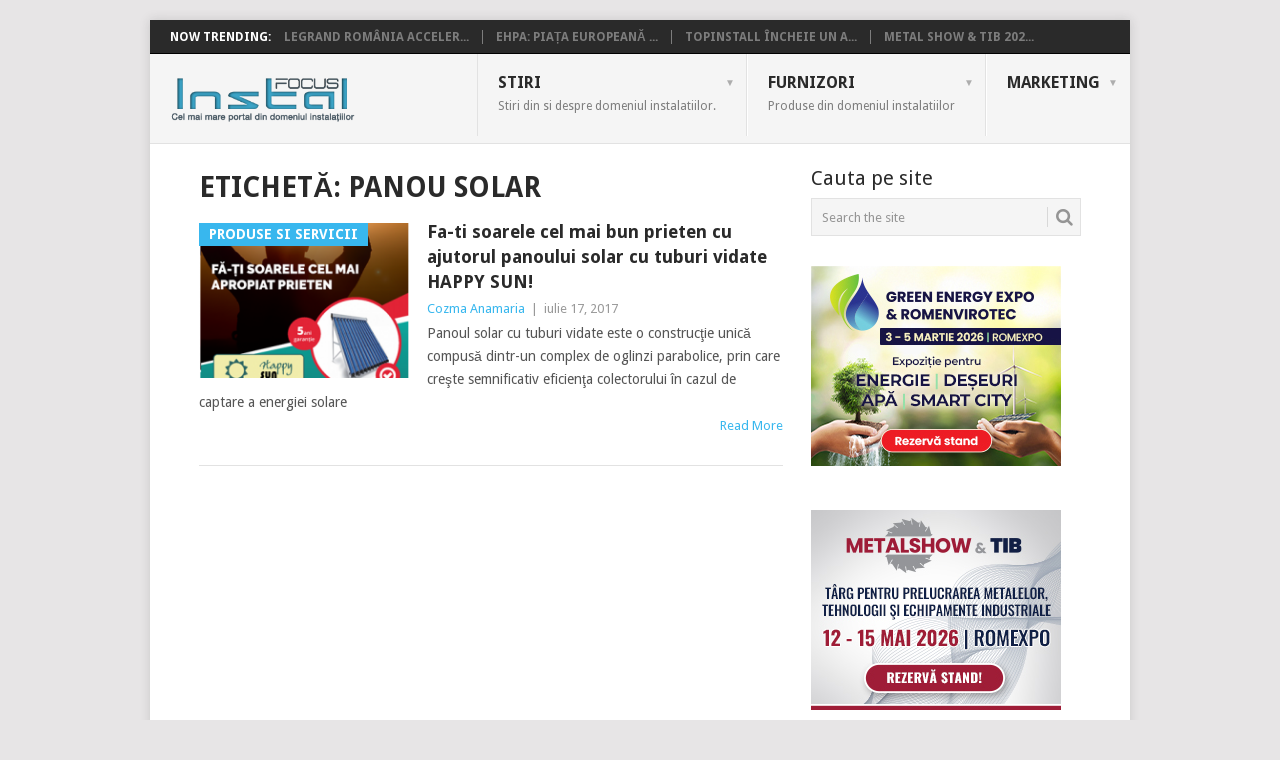

--- FILE ---
content_type: text/css
request_url: https://instalfocus.ro/wp-content/themes/point2/style.css?ver=3d8d484afb24a30195c343ffbd73a7de
body_size: 3355
content:
/*
Theme Name:   InstalFocus2
Theme URI:    https://www.wpbeginner.com/
Description:  A Twenty Twenty-One child theme 
Author:       WPBeginner
Author URI:   https://www.wpbeginner.com
Template:     point
Version:      1.0.0
Text Domain:  pointchild
*/

.site-branding h1,
.site-branding h2 {
  background-image: url('https://instalfocus.ro/wp-content/uploads/2015/07/logo_instalfocus1.png');
  background-size: contain;
  background-repeat: no-repeat;
  width: 200px;
  height: 50px;

}

#mailpoet_form_1 .mailpoet-heading span {
  font-family: 'Droid Sans', sans-serif !important;
  font-size: 1.4rem;
  line-height: 120%;
  margin: 0 0 20px 0;
  display: block;
}

#mailpoet_form_1 .mailpoet_form_paragraph span {
  font-family: 'Droid Sans', sans-serif !important;
  font-size: 1rem;
  display: block;
  line-height: 120%;
  margin: 20px 0;
  color: #003140;
}

.mailpoet_validate_success {
  color: #003140;
}

#mailpoet_form_1 .last span,
#mailpoet_form_1 .last a {
  font-family: 'Droid Sans', sans-serif !important;
  font-size: 0.8rem;
  color: #002a4a;
}

#mailpoet_form_1 input {
  font-family: 'Droid Sans', sans-serif !important;
  font-size: 1rem !important;
}

.foot-logo,
.copyright-text {
  display: none;
}

#logo a {
  display: block;
  color: transparent;
}


.ubm_banner {
  text-align: center;
}

.landing-page h1 {
  text-transform: none !important;
  font-weight: bold;
  font-size: 2rem;
  line-height: 100%;


}

.single article header {
  padding: 20px 0px;
}

h3 {
  text-transform: none !important;
  font-weight: normal;
}

.featuredBox {
  padding: 30px 2.2% 10px;
}

.carousel .featured-title {
  text-transform: none !important;
  line-height: 16px;
}

.featured-title {
  text-transform: none !important;
  font-weight: normal;
  font-size: 22px;
}

.carousel {
  padding: 30px 2.2% 0px;
}

.title {
  text-transform: none !important;
}

.featured-excerpt {
  background: rgba(255, 255, 255, 0.9);
  color: #000000;
  line-height: 24px;
  border-top: solid 1px #38b7ee;
}

.f-excerpt {
  font-size: 12px;
  line-height: 12px;
  display: inline-block;
  padding: 5px 0px 0px 0px;
}

#logo a img {
  width: 200px;
  padding: 5px 0px 0px 0px;
}

body {
  margin: 20px 0px 0px 0px;
}

.frontTitle {
  background: #fff;
  border-bottom: solid 1px #dedede;
}

.postauthor-top span {
  text-transform: none;
  font-weight: normal;
  line-height: 16px;
}

.related-posts li {
  padding-bottom: 22px;
  padding-top: 20px;
}

.wpt_widget_content .entry-title {
  padding-bottom: 22px;
  padding-top: 20px;
  font-weight: normal !important;
}

#page {
  padding: 40px 0px 20px;
}

.bigboxed {
  height: 315px !important;
  width: 640px !important;
}

.c2abox {
  height: 280px !important;
}

.c2aflip {
  height: 40px;
  position: absolute;
  vertical-align: middle;
  background-color: #ffd800;
  padding: 15px 10px 0px;
  color: #000000;
  width: 220px;
  text-align: center;
  z-index: 100;
  margin-top: 190px;
  margin-left: 30px;
  line-height: 14px;
}

.lpfull {
  width: 100%;
  margin: 0 auto;
  background-image: url("http://www.ibcfocus.ro/instalfocus/landing_page/bg.jpg");
  background-repeat: no-repeat;
  height: 688px;
  background-size: 100% 100%;
}

#lpformz {
  position: relative;
  float: left;
  width: 400px;
  background-color: rgba(255, 255, 255, 0.8);
  padding: 0px 10px 0px 30px;
  height: 400px;
}

#lpclip {
  position: relative;
  left: 500px;
  top: 80px;
}

.arhispecad {
  width: 100%;
  height: 300px;
}

.arhispecad2 {
  width: 39%;
  height: 300px;
  float: left;
  padding: 0px 20px 40px 0px !important;
  display: inline-block;
}

.arhispecbody {
  border: solid 1px #ff9900;
  width: 99%;
  height: 110px;
  margin: 40px 0px 0px 0px;
}

.arhispecbody2 {
  border: solid 1px #ff9900;
  height: 100%;
  margin: 20px 0px 20px 0px;
  padding: 10px 0px 10px 0px !important;
  position: relative;
}

.arhispecimgd {
  position: absolute;
  z-index: 100;
  margin: -20px 0px 0px 20px;
}

.arhispecimg {
  height: 150px;
  width: 150px;
  z-index: 100;
  outline: 1px solid white;
  outline-offset: -4px;
  padding: 0px !important;
}

.arhispectext {
  position: relative;
  top: 20px;
  left: 220px;
  width: 190px;
  height: 75px;
  overflow: hidden;
  font-size: 12px;
  line-height: 12px;
}

.arhispecfirma {
  position: relative;
  top: -95px;
  left: 460px;
  height: 70px;
}

.arhispecfirma2 {
  position: absolute;
  top: -25px;
  float: right;
  right: 20px;
  text-transform: uppercase;
  font-weight: bold;
  font-size: 12px;
  background-color: #ffffff;
  padding: 10px !important;
}

.arhi3prod {
  padding: 0px !important;
}

.arhi1prod {
  float: left;
  width: 205px;
  text-align: center;
  margin: 0 auto;
}

.arhispectext2 {
  padding: 10px 30px !important;
  height: 75px;
  font-size: 14px;
  line-height: 16px;
  font-weight: bold;
  margin: 0 auto;
}

.arhispecimgd2 {
  z-index: 100;
  margin: -20px 0px 0px 20px;
}

.arhispecbttn2 {
  position: relative;
  top: 0px;
  left: 10px;
  width: 170px;
  margin: 0 auto;
}

.arhispecfirma img {
  width: 90px;
  border: solid 10px #ffffff;
}

.arhispecbttn {
  position: relative;
  top: -85px;
  left: 440px;
  width: 170px;
}

.btn {
  background: #ff9500;
  background-image: -webkit-linear-gradient(top, #ff9500, #cf7c00);
  background-image: -moz-linear-gradient(top, #ff9500, #cf7c00);
  background-image: -ms-linear-gradient(top, #ff9500, #cf7c00);
  background-image: -o-linear-gradient(top, #ff9500, #cf7c00);
  background-image: linear-gradient(to bottom, #ff9500, #cf7c00);
  -webkit-border-radius: 3;
  -moz-border-radius: 3;
  border-radius: 3px;
  font-family: Arial;
  color: #ffffff;
  font-size: 11px;
  padding: 4px 20px 4px 20px !important;
  text-decoration: none;
}

.btn:hover {
  background: #ffa930;
  background-image: -webkit-linear-gradient(top, #ffa930, #eba036);
  background-image: -moz-linear-gradient(top, #ffa930, #eba036);
  background-image: -ms-linear-gradient(top, #ffa930, #eba036);
  background-image: -o-linear-gradient(top, #ffa930, #eba036);
  background-image: linear-gradient(to bottom, #ffa930, #eba036);
  text-decoration: none;
}

.post-single-content {
  line-height: 26px;
  font-size: 14px;
  text-align: justify;
}

.post-single-content div {
  padding: 5px 0px;
}

.post-single-content img {
  padding: 10px 20px 10px 0px;
}

#ubm-banners-rotation-2,
#ubm-banners-rotation-7,
#ubm-banners-rotation-6 {
  width: 100% !important;
  padding: 0px 10px 0px 0px;
  text-align: center;
}

#ubm-banners-rotation-2 img,
#ubm-banners-rotation-6 img {
  width: 170px !important;
  margin: 0 auto !important;
  text-align: center;
}

#ubm-banners-rotation-4 li,
#ubm-banners-rotation-8 li {
  width: 50% !important;
  float: left;
}

.codeneric_ultimate_ads_manager_ad_wrapper div {
  text-align: center !important;
}

#cookie-notice .button.bootstrap {
  background-color: #00b204 !important;
  background-image: -moz-linear-gradient(top, #00b204, #00b204) !important;
  background-image: -webkit-gradient(linear,
      0 0,
      0 100%,
      from(#00b204),
      to(#00b204)) !important;
  background-image: -webkit-linear-gradient(top, #00b204, #00b204) !important;
  background-image: -o-linear-gradient(top, #00b204, #00b204) !important;
  background-image: linear-gradient(to bottom, #00b204, #00b204) !important;
  background-repeat: repeat-x;
  border-color: #00b204 #00b204 #00b204 !important;
}

.termeni a {
  font-weight: bold;
}

.termeni ul {
  list-style: none;
}

.termeni h2 {
  text-align: center;
}

.termeni h4 {
  display: inline-block;
  padding: 20px 0 0 0;
  margin: 0;
}

.termeni li:before {
  content: "\2713";
  padding-right: 5px;
  font-size: 1.4rem;
  color: #444;
}




.col-lg-1,
.col-lg-10,
.col-lg-11,
.col-lg-12,
.col-lg-2,
.col-lg-3,
.col-lg-4,
.col-lg-5,
.col-lg-6,
.col-lg-7,
.col-lg-8,
.col-lg-9,
.col-md-1,
.col-md-10,
.col-md-11,
.col-md-12,
.col-md-2,
.col-md-3,
.col-md-4,
.col-md-5,
.col-md-6,
.col-md-7,
.col-md-8,
.col-md-9,
.col-sm-1,
.col-sm-10,
.col-sm-11,
.col-sm-12,
.col-sm-2,
.col-sm-3,
.col-sm-4,
.col-sm-5,
.col-sm-6,
.col-sm-7,
.col-sm-8,
.col-sm-9,
.col-xs-1,
.col-xs-10,
.col-xs-11,
.col-xs-12,
.col-xs-2,
.col-xs-3,
.col-xs-4,
.col-xs-5,
.col-xs-6,
.col-xs-7,
.col-xs-8,
.col-xs-9 {
  position: relative;
  min-height: 1px;
  display: block;
}

.lp-header {
  padding-top: 80px;
}

.lp-header,
.lp-testimonial,
.lp-c2a,
.lp-form {
  margin: 0 0 80px !important;
  display: block;
  height: auto;
}

.lp-servicii {
  display: flex;
  justify-content: space-between;
  padding: 0 0 40px 0;
}

.lp-carousel {
  margin: 0 0 80px !important;
  height: auto;
}

.sp-lc-logo {
  border: unset !important;
}

.swiper-wrapper {
  display: table !important;
}

.swiper-slide {
  display: table-cell;
  vertical-align: middle;
  padding: 0 30px;
}

.landing-page button,
.lp-c2a button {
  border-radius: 8px;
  border-color: #003140;
}

.mailpoet_validate_success {
  color: #38b7ee;
}

.landing-page ul {
  list-style-type: none;
  margin: 0 0 1.5em;
  padding: 0;
  font-size: 16px;
}

.landing-page ul li::before {
  content: "\2713" !important;
  color: #002a4a !important;
  font-weight: bold !important;
  display: inline-block !important;
  width: 1em !important;
  font-size: 16px !important;
}

.landing-page ul>li:before {
  content: "";
  font-family: "newsmag";
  display: inline-block;
  margin-left: 0;
  width: 12px;
  color: #ff3d2e;
  font-size: 6px;
  position: relative;
  bottom: 2px;
}

.lp-c2a button {
  text-align: center;
  margin: 0 auto;
  display: block;
}

.landing-page button,
.landing-page input[type="button"],
.landing-page input[type="reset"],
.landing-page input[type="submit"] {
  border: 1px solid;
  border-color: #38b7ee !important;
  border-radius: 0;
  background: #38b7ee;
  color: #fff;
  font-size: 15px;
  padding: 14px 30px;
  border-radius: 5px;
}

button {
  cursor: pointer;
}

.lp-carousel {
  padding: 40px;
}

.logo-carousel-free {
  padding: 40px 0 10px 0;
}

.lp-de-ce h3,
.lp-carousel h3 {
  text-align: center;
  font-size: 1rem;
  font-size: 1.4rem;
  text-transform: uppercase;
}

.lp-de-ce h4 {
  font-weight: 400;
  font-size: 1.2rem;
  text-align: center;
  text-transform: initial;
}

.lp-header h3 {
  font-size: 1.6rem;
  line-height: 2rem;
  font-weight: 500;
  text-transform: initial;
}

.landing-page button,
.lp-c2a button {
  border-radius: 8px;
  border-color: #003140;
}

.landing-page button:hover,
.lp-c2a button:hover {
  border-color: #002a4a !important;
  background-color: #002a4a !important;
  color: #fff;
}

.logo-carousel-free .sp-lc-logo img {
  max-height: 100px;
  max-width: 150px;
  vertical-align: middle;
  margin: 0 auto;
}

.wpmtst-testimonial-content p {
  font-size: 1.4rem;
  font-family: "Lato", sans-serif;
  color: #444;
  line-height: 2rem;
  margin-bottom: 1.5em;
  font-style: normal;
}

.logo-carousel-free .sp-lc-logo img {
  max-height: 100px;
}

.testimonial-name {
  font-size: 1.2rem;
  font-weight: 800;
}

.lp-small-box {
  border-radius: 10px;
  text-align: center;
  padding: 0 10px;
}

.lp-small-box:nth-child(-n + 3) {
  border-right: solid 1px #dedede;
}

.lp-small-box h2 {
  font-size: 1.4rem;
}

.lp-c2a a {
  display: block;
  margin: 0 auto;
}

#menu-item-22165 .sub-menu,
.menu-item-22361 .sub-menu {
  min-width: 300px;
}

.landing-page iframe {
  padding: 30px 0 0;
}

.landing-page li {
  line-height: 18px !important;
  padding: 0 0 8px;
  font-size: 1rem;
  color: #333;
}

#mailpoet_form_2 {
  margin: 0 auto;
  font-family: "Poppins", Arial, sans-serif !important;
}

#mailpoet_form_2 h4 span {
  font-family: "Poppins", Arial, sans-serif !important;
  font-size: 1.6rem;
  line-height: 1.8rem;
  display: inline-block;
  text-align: left;
}

#mailpoet_form_2 .mailpoet_form_paragraph span {
  font-family: "Poppins", Arial, sans-serif !important;
  font-size: 1rem;
  line-height: 1.4rem;
  display: inline-block !important;
}

#mailpoet_form_2 .mailpoet_paragraph input {
  font-family: "Poppins", Arial, sans-serif !important;
  font-size: 1rem !important;
  line-height: 1.2rem !important;
  display: inline-block !important;
}

#mailpoet_form_3 .mailpoet_text,
#mailpoet_form_3 .mailpoet_submit {
  font-size: 14px !important;
}

#mailpoet_form_2 .last span {
  font-family: "Poppins", Arial, sans-serif !important;
  font-size: 0.6rem;
  line-height: 0.8rem;
  display: inline-block !important;
  color: #fff !important;
}

#mailpoet_form_2 .last span a:visited {
  color: #fff !important;
}

#mailpoet_form-2 h3 {
  display: none;
}

.single.category-3 .sidebar,
.page .sidebar,
.page .title {
  display: none;
}

.single.category-3 .article,
.page .article {
  width: 100%;
}


#menu-item-9097 .sub-menu,
.menu-item-9097 .sub-menu {
  min-width: 300px;
}

.main-container {
  overflow: unset;
}

.col-sm-6 {
  width: 45%;
  display: inline-block;
}

.col-sm-6:nth-child(2) {
  float: right
}




@media (min-width: 768px) {



  .col-sm-3 {
    width: 25%;
  }

}

.sp-logo-carousel-section-title {
  display: none;
}

#page {
  min-height: 100px;
  clear: both;
  width: 90%;
  padding: 0;
  padding-top: 24px;
  max-width: 940px;
  margin: 0 auto;
  overflow: hidden;
}

#page .content {
  width: 100%;
  display: block;
  float: left;
}



@media (max-width: 768px) {

  a#pull, #navigation.mobile-menu-wrapper
  {
    background-color: #002a4a;
  }

  #navigation.mobile-menu-wrapper
    {
      width: 350px;
      left:-350px;
    }

  .col-xs-12 {
    width: 100% !important;
    clear: both;
    display: block;
  }

  .lp-small-box {
    border-right: solid 1px #dedede;
    border-left: solid 1px #dedede;
    margin: 0 0 20px 0;
  }


  .lp-servicii {
    display: block;
  }

  body>.main-container {
    width: 100% !important;
    max-width: 100% !important;
    background-color: #fff;
  }


  .landing-page button {
    width: 100%
  }

  
 .lp-header
 {
   padding-top: 0;
 }


  .lp-header img {
    padding: 40px 0 0;
  }

  .col-sm-6 {
    width: 48%;
    display: inline-block;
    vertical-align: top;
  }


  #navigation.mobile-menu-wrapper {
    width: 350px;
  }


}